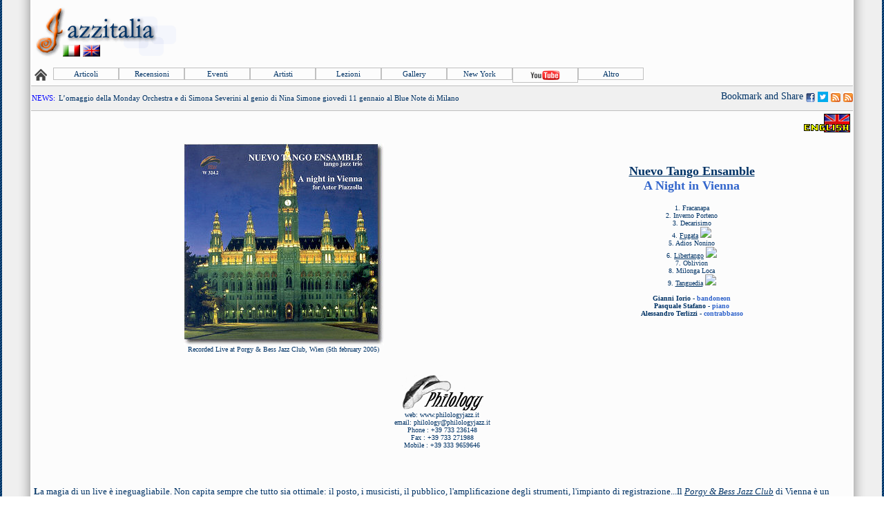

--- FILE ---
content_type: text/html; Charset=iso-8859-1
request_url: https://win.jazzitalia.net/recensioni/anightinvienna.asp
body_size: 53630
content:

<html>
<head>
<title>Jazzitalia - Nuevo Tango Ensamble: A Night in Vienna</title>
</head><body BackGround="../images/sfondo.jpg" BGcolor="#ffffff" topmargin="0" leftmargin="3">


<!--GOOGLE ANALITICS-->
<script src="https://www.google-analytics.com/urchin.js" type="text/javascript">
</script>
<script type="text/javascript">
_uacct = "UA-1466546-1";
urchinTracker();
</script>
<!--GOOGLE ANALITICS-->

<!--FACEBOOK-->
<div id="fb-root"></div>
<script>(function(d, s, id) {
  var js, fjs = d.getElementsByTagName(s)[0];
  if (d.getElementById(id)) return;
  js = d.createElement(s); js.id = id;
  js.src = "//connect.facebook.net/it_IT/all.js#xfbml=1";
  fjs.parentNode.insertBefore(js, fjs);
}(document, 'script', 'facebook-jssdk'));</script>
<!--FACEBOOK-->

<head>
<!--GALLERY OVERLAY BEGIN-->
<script type="text/javascript" src="https://ajax.googleapis.com/ajax/libs/jquery/1.5.2/jquery.min.js"></script>
<script src="../overlaybox.js"></script>


<script>

jQuery(function($){ //on document.ready

	$('#info').overlaycontent({ //initialize overlay on single DIV with id="info"
		speed:500, //duration of animation in milliseconds
		dir:'up' //supports 'up', 'down', 'left', or 'right'
	})

	$('div.imagecontainers').overlaycontent({ //initialize overlay on DIVs with class="imagecontainers"
		speed:300,
		dir:'right',
		opacity:0.8 //opacity: 0 to 1
	})

})

</script>

<style type="text/css">

div#gallerymain_1, div#gallerymain_2, div#gallerymain_3, div#gallerymain_4, div#gallerymain_5, div#gallerymain_6, div#gallerymain_7, div#gallerymain_8{
background:white;
padding:0px;
}

</style>

<!--GALLERY OVERLAY END-->

<meta property="fb:admins" content="1649414000" />
<meta name="verify-v1" content="soin4Y3zSvfGd9P4If7J5ABFPAylRH8p0JS4Ht3lM1M=" >

<meta name="original-source" content="https://win.jazzitalia.net/recensioni/anightinvienna.asp">
<title>Jazzitalia: la musica jazz a portata di mouse...</title>
<meta name="description" content="Jazzitalia: la musica jazz a portata di mouse...">
<link rel="stylesheet" type="text/css" href="../style.css">
<link rel="SHORTCUT ICON" href="../images/favicon.ico" />


<link rel="stylesheet" type="text/css" href="../csshorizontalmenu.css" />

<script type="text/javascript" src="../csshorizontalmenu.js">

/***********************************************

* CSS Horizontal List Menu- by JavaScript Kit (www.javascriptkit.com)
* Menu interface credits: https://www.dynamicdrive.com/style/csslibrary/item/glossy-vertical-menu/ 
* This notice must stay intact for usage
* Visit JavaScript Kit at https://www.javascriptkit.com/ for this script and 100s more

***********************************************/

</script>

<meta http-equiv="content-type" content="text/html; charset=iso-8859-1">
<meta name="jazzitalia" content="musica jazz, suonare, concerti, festival, jazz, fotografia, jazz club, eventi">
<meta name="robots" content="all">
<meta name="keywords" content="musica, Jazz, enrico rava, stefano bollani, New York, news, NewYork, CD, DISCHI, MP3, strumenti musicali, concerti, registrazione, trascrizioni, lezioni, chitarra, pianoforte, sax, clarinetto, contrabbasso, basso elettrico, percussioni, batteria, violino, voce, canto scat, organo hammond, flauto, vibrafono, bebop, dixieland, charlie parker, musica dal vivo, wes montgomery">

</head>
<body background="https://win.jazzitalia.net/images/new_sfondo2.jpg" style="background-attachment: fixed" topmargin="0" leftmargin="5" rightmargin="5" bottommargin="1">

<div style="position: absolute; width: 60px; height: 30px; left:90px;top:65px;z-index: 1" id="livello1">
<a href="badbot/index.asp"><img src="https://win.jazzitalia.net/images/pixel.gif" border=0></a><a href="../default_ita.asp"><img alt="versione italiana" src="../images/itahome.gif" border="0"></a>&nbsp;<a href="../english"><img alt="english version" src="../images/enghome.gif" border="0"></a>
</div>

<center>

<table width=100% border="0" cellpadding="0" cellspacing=0 >
	<tr>
		<td width="42px" background="../newdes/new_tab/new_tab_left.gif">&nbsp;</td>
		<td>
			<table border="0" cellpadding="0" cellspacing=0 width="100%" id="tabletestata">
				<tr>
					<td align="left" bgcolor="#FCFCFC">
						<table border="0" cellpadding="2" style="border-collapse: collapse" width="100%" id="table3">
							<tr>
								<td>
									
											<a href="https://win.jazzitalia.net/default_ita.asp">
										
											<img border="0" src="../newdes/jlogo.png"></a>
										
								</td>

								<td align="right" width="728px">
									<div style="align:right;">
									
													<script type="text/javascript"><!--
													google_ad_client = "pub-5381192148654385";
													/* 728x90, creato 04/02/08 */
													google_ad_slot = "3897506159";
													google_ad_width = 728;
													google_ad_height = 90;
													//-->
													</script>
													<script type="text/javascript"
													  src="https://pagead2.googlesyndication.com/pagead/show_ads.js">
													</script>
											
									</div>
								</td>
							</tr>
						</table>
						
						<!--MENU BEGIN-->
						
					
						<table width="100%" border="0" cellpadding="2" cellspacing="2">
              <tr>
                <td width="22px" style="border: 1px; bordercolor:#e0e0e0">
                  
                    <a href="https://win.jazzitalia.net/">
                  
                  <img border="0" src="https://win.jazzitalia.net/newdes/new_tab/new_tb_home_off.gif"></a>
                </td>
                <td>
                                
                <div class="horizontalcssmenu">
                  <ul id="cssmenu1">
                    <li><a href="../articoli.asp">Articoli</a></li>
                    
                      <li><a href="#">Recensioni</a>
                      <ul>
                        <li><a href="../iocero.asp">Concerti</a></li>
                        <li><a href="../recensionimain.asp?tipo=cd">Albums</a></li>
                        <li><a href="../recensionimain.asp?tipo=md">Libri&nbsp;&nbsp;&nbsp;&nbsp;&nbsp;&nbsp;&nbsp;&nbsp;&nbsp;&nbsp;&nbsp;&nbsp;&nbsp;&nbsp;&nbsp;</a></li>
                      </ul>
                      </li>
                    
                     
                    <li><a href="../eventimain.asp">Eventi</a></li>
                    <li><a href="../artistimain.asp">Artisti</a></li>
                    <li><a href="../lezioni.asp">Lezioni</a></li>
                    <li><a href="../disegnimain.asp">Gallery</a></li>
                    <li><a href="../newyork.asp">New York</a></li>
                    <li><a href="../media.asp"><img border="0" src="https://win.jazzitalia.net/newdes/new_tab/new_tb_youtube_off.gif"></a></li>
                    <li><a href="#">Altro</a>
                      <ul>
                      <li><a href="../blogs.asp">J-Blog</a></li>
                      <li><a href="../annuncimain.asp">Annunci</a></li>
                      <li><a href="../indirizzimain.asp">Indirizzi</a></li>
                      <li><a href="../sarannofamosi.asp">Saranno Famosi</a></li>
<!--                      <li><a href="../newsletter.asp"><font color="#cc0000">Newsletter</font></a></li>-->
<!--                      <li><a href="../forum.asp">Forum</a></li>-->
                      <li><a href="../linksmain.asp">Links</a></li>
<!--                      <li><a href="../sondaggio.asp">Sondaggio</a></li>-->
                      <li><a href="../contatti.asp">Cont@tti</a></li>
                    </ul>
                    </li>
                  </ul>
                  </div>
                </td>
                
                <td id="td_cerca" align=right>
                  <form style="display:inline" method="POST" action="https://win.jazzitalia.net/search.asp?op=c" id=FSearch name=FSearch>
                  <input id="txSearchText" size="14" name="txSearchText">
                  <input name="cmdSearch" type="image" src="../newdes/cerca.gif" alt="Cerca nel Sito" title="Cerca nel sito"></font></b>
                  </form>
				</td>
				
								
              </tr>
            </table>


						
						<!--MENU END-->
						
						
		
						<table border=0 cellspacing="0" cellpadding="0" width="100%" border="0" id="table6" bgcolor="#f0f0f0" style="
	border-collapse: collapse;
	border-right-width: 0; border-right-style: none;
	border-top-width: 1; border-top-style: solid; border-top-color:#c0c0c0;
	border-bottom-width: 1; border-bottom-style: solid; border-bottom-color:#c0c0c0;">
							<tr>
								<td>
					
									<table width="100%" border=0 cellpadding=1 cellspacing=0>
										<tr>
										
											<td width="35px" >
											
												<a href="../comunicati.asp"><font style="FONT-SIZE:11px;" face="trebuchet ms,verdana,ms sans serif" size="1" color="#0000ff">NEWS</A>:&nbsp;</font></td>
											
											<td id="comunicati" name="comunicati" height=35px></td>
										</tr>
									</table>
                  <SCRIPT language="JavaScript">
var ar = new Array();
ar[0] = "<font class=FONT1><a href=\"https://www.jazzitalia.net/viscomunicatoemb.asp?EN=0&ID=26061\">L’omaggio della Monday Orchestra e di Simona Severini al genio di Nina Simone giovedì 11 gennaio al Blue Note di Milano</a>";
ar[1] = "<font class=FONT1><a href=\"https://www.jazzitalia.net/viscomunicatoemb.asp?EN=0&ID=26060\">È il pianista Antonio Zambrini il grande protagonista del Cuccagna Jazz Club di Milano nel mese di gennaio: martedì 9 si esibirà in duo con il vibrafonista Andrea Dulbecco </a>";
ar[2] = "<font class=FONT1><a href=\"https://www.jazzitalia.net/viscomunicatoemb.asp?EN=0&ID=26059\">“All’Opera” con Igor Caiazza: l’Ouverture de Il Flauto Magico feat. Fabrizio Bosso e Nico Gori anticipa l’uscita dell’album</a>";
ar[3] = "<font class=FONT1><a href=\"https://www.jazzitalia.net/viscomunicatoemb.asp?EN=0&ID=26058\">“B.R.O. - Mio fratello che guardi il mondo”: in mostra a Orvieto le foto del grande direttore creativo Hollis King, nell’atelier di Massimo Chioccia e Olga Tsarkova</a>";
ar[4] = "<font class=FONT1><a href=\"https://www.jazzitalia.net/viscomunicatoemb.asp?EN=0&ID=26057\">Da mercoledì 27 dicembre a sabato 30 Dicembre, la Seconda Edizione di “sud Experience – Festival delle Arti” in Basilicata, a Rionero in Vulture</a>";
ar[5] = "<font class=FONT1><a href=\"https://www.jazzitalia.net/viscomunicatoemb.asp?EN=0&ID=26056\">“Meditazione in una nota sola: la Pace”. Luigi Cinque e Enzo Avitabile presentano il tradizionale Concerto di Santo Stefano</a>";
ar[6] = "<font class=FONT1><a href=\"https://www.jazzitalia.net/viscomunicatoemb.asp?EN=0&ID=26055\">A lezione di musica con Jeff Ballard e tanti big italiani dal 4 al 6 gennaio 2024 al CEMM di Bussero (Mi) </a>";
ar[7] = "<font class=FONT1><a href=\"https://www.jazzitalia.net/viscomunicatoemb.asp?EN=0&ID=26054\">Alla Casa del Jazz Tamara Obrovac in concerto con il suo TransAdriatic quartet</a>";
ar[8] = "<font class=FONT1><a href=\"https://www.jazzitalia.net/viscomunicatoemb.asp?EN=0&ID=26053\">Jazz d’autore con il pianista Michele Fazio e il fisarmonicista Fausto Beccalossi mercoledì 13 dicembre allo Slow Mill di Milano</a>";
ar[9] = "<font class=FONT1><a href=\"https://www.jazzitalia.net/viscomunicatoemb.asp?EN=0&ID=26052\">“Il rito del jazz” a Sant’Ambroeus: swing, tango e ballate country alla Cascina Cuccagna di Milano da giovedì 7 a domenica 10 dicembre </a>";
var counter = -1;
refreshTimer();
setInterval(refreshTimer, 5000);
function refreshTimer() {
counter = counter + 1;
if (counter > 9) counter = 0;
if (ar[counter] != '' && ar[counter] != null) comunicati.innerHTML = ar[counter];
}
</SCRIPT>

								</td>
								
								<td align="right">
									<!-- AddThis Button BEGIN -->
									<a class="addthis_button" href="https://www.addthis.com/bookmark.php?v=300&amp;pubid=mlosavio"><img src="https://s7.addthis.com/static/btn/v2/lg-share-en.gif" width="125" height="16" alt="Bookmark and Share" style="border:0"/></a>
									<script type="text/javascript">var addthis_config = {"data_track_addressbar":true};</script>
									<script type="text/javascript" src="https://s7.addthis.com/js/300/addthis_widget.js#pubid=mlosavio"></script>
									<!-- AddThis Button END -->
									
									<a href="https://win.jazzitalia.net/go.asp?PAGENAME=facebook_home.asp&URL=https://www.facebook.com/pages/Jazzitalia/206282159395191">
									<img alt="Jazzitalia Facebook Page" src="../images/facebook.gif" border="0"></a></font>
									<a href="https://win.jazzitalia.net/go.asp?PAGENAME=twitter_home.asp&URL=https://twitter.com/Jazzitalia">
									<img alt="Jazzitalia Twitter Page" src="../images/twitter.gif" border="0"></a></font>

									
									<a href="https://win.jazzitalia.net/go.asp?PAGENAME=rss_comunicati.asp&URL=https://feedproxy.google.com/jazzitalia/jShV">
									<!--<a href="https://win.jazzitalia.net/public/rss/comunicati.xml">-->
									<img alt="Feed RSS by Jazzitalia - Comunicati" src="../newdes/rss.gif" border="0"></a></font>
									<a href="https://win.jazzitalia.net/go.asp?PAGENAME=rss_aggiornamenti.asp&URL=https://feedproxy.google.com/jazzitalia/bSZZ">
									<img alt="Feed RSS by Jazzitalia - Agenda delle novitï¿½" src="../newdes/rss.gif" border="0"></a>
								</td>
									
				
							</tr>
						</table>
		

<script type="text/javascript">
	if (document.body.clientWidth > 1024)
	{
		document.getElementById('txSearchText').style.width = 200;
		document.getElementById('td_cerca').style.display = 'none';
	}
	else if (document.body.clientWidth > 800)
	{
		document.getElementById('td_cerca').style.display = 'none';
		document.getElementById('txSearchText').style.width = 150;
	}
	else
	{
		document.getElementById('txSearchText').style.width = 50;
		document.getElementById('td_cerca').style.display = 'none';
	}
</script>



			<table border="0" cellpadding="4" width="100%" style="border-collapse: collapse">
				<tr>
					<td bgcolor="#fcfcfc">




<script src="../richhtmlticker.js"></script>


<p align="right"><A href="anightinvienna_eng.asp">
<IMG alt="Click here to read the english version" src="../images/inglese.gif" border=0></a></p>
<table border="0" cellpadding="2" style="BORDER-COLLAPSE: collapse" width="100%" bordercolor="#a3bdf1" id="table1">
	<tr>
		<td><center><IMG src="immagini/anightinvienna.jpg" border=0><br>
		<font face="verdana" color="#003366" size="1">Recorded Live at Porgy &amp; Bess 
		Jazz Club, Wien (5th february 2005) </center></FONT></td>
		<td><center><font face="verdana" color="#003366" size="4"><b>
		<a href="http://www.jazzitalia.net/artisti/nuevotangoensamble.asp"><u>Nuevo 
		Tango Ensamble</u></a></b><br>
		<font color="#3366cc"><b>A Night in Vienna</b></font></font><br>
		<br>
		<font face="verdana" size="1" color="#003366">1. Fracanapa<br>
		2. Inverno Porteno<br>
		3. Decarisimo<br>
		4. <A href="audio/nuevotango_Fugata.mp3"><u>Fugata</u></a>
		<img src="http://www.jazzitalia.net/images/audiosmall.gif" border="0"><br>
		5. Adios Nonino<br>
		6. <A href="audio/nuevotango_Libertango.mp3"><u>Libertango</u></a>
		<img src="http://www.jazzitalia.net/images/audiosmall.gif" border="0"><br>
		7. Oblivion<br>
		8. Milonga Loca<br>
		9. <A href="audio/nuevotango_Tanguedia.mp3"><u>Tanguedia</u></a>
		<img src="http://www.jazzitalia.net/images/audiosmall.gif" border="0"><br>
		<br>
		<font face="verdana" size="1"><b><font color="#003366">Gianni Iorio -
		</font><font color="#3366cc">bandoneon</font><br>
		<font color="#003366">Pasquale Stafano - </font><font color="#3366cc">piano</font><br>
		<font color="#003366">Alessandro Terlizzi - </font>
		<font color="#3366cc">contrabbasso</font><br>
		</b></font><br>
		<br><!--<div align="center">
	<br>
	<table width="150px" border="0" cellpadding="0" cellspacing="0" style="border-collapse: collapse;
					border-top-width: 1; border-top-style: solid; border-top-color:#A3BDF1;
					border-right-width: 1; border-right-style: solid; border-right-color:#A3BDF1;
					border-bottom-width: 1; border-bottom-style: solid; border-bottom-color:#A3BDF1;
					border-left-width: 1; border-left-style: solid; border-left-color:#A3BDF1;">
		<tr>
			<td bgcolor="#f0f0f0" align="center" valign="middle">
			<a href="http://win.jazzitalia.net/shop.asp"><img border="0" alt="dove acquistare e scaricare musica, vendere e proporre la propria musica..." src="http://win.jazzitalia.net/images/jshop40.gif"></a><br>
			</td>
		</tr>
	</table>
</div>
<br>--></font></center></td>
	</tr>
</table>
<br><p align="center"><a target="_blank" href="http://www.philologyjazz.it">
<img border="0" src="Immagini/philology.gif" width="120" height="52"></a><br>
<font face="Verdana" size="1" color="#003366">web:
<a href="http://www.philologyjazz.it">www.philologyjazz.it</a><br>
email: <a href="mailto:philology@philologyjazz.it">philology@philologyjazz.it</a>
<br>
Phone : +39 733 236148<br>
Fax : +39 733 271988<br>
Mobile : +39 333 9659646<br>
&nbsp;</font></p><br>
<font face="verdana" color="#003366" size="2">
<p><b>L</b>a magia di un live è ineguagliabile. Non capita sempre che tutto sia 
ottimale: il posto, i musicisti, il pubblico, l'amplificazione degli strumenti, 
l'impianto di registrazione...Il <i><a href="http://www.porgy.at/"><u>Porgy &amp; Bess 
Jazz Club</u></a></i> di Vienna è un posto fascinoso, il suo è un pubblico attento, 
educato ma caloroso, vi è un'amplificazione eccellente e la registrazione risulta 
più che adeguata. I tre musicisti? Affiatati, che più non si può! E' da qualche 
anno che i <a href="http://www.jazzitalia.net/artisti/nuevotangoensamble.asp">
<b><u>Nuevo Tango Ensamble</b></U></a> suonano e risuonano insieme sviscerando il 
prezioso e vasto repertorio di <b>Astor Piazzolla</b> , evolvendo insieme ad esso 
portando ogni esecuzione sempre un po' oltre la precedente. In questo live si ascolta 
una compattezza del gruppo rara ma, soprattutto, un coinvolgimento emotivo in questa 
musica fino a sentirla propria. Ogni nota è eseguita con la passione e l'attenzione 
che Piazzolla ha sempre preteso non perdendo però il giusto livello di personalità 
che rende poi il risultato finale ancora più pregevole.<br>
<br>
<b>I</b>mprovvisi cambi di tempo, grande controllo della dinamica, duelli di trascinanti 
soli tra piano e bandoneon, contrappunti, virtuosismi sono elementi che hanno dato 
unicità e bellezza assoluta alla musica di Piazzolla e comportano un livello artistico 
e professionale veramente ragguardevoli che il
<a href="http://www.jazzitalia.net/artisti/nuevotangoensamble.asp"><b><u>Nuevo Tango 
Ensamble</b></U></a> mostra di possedere.<br>
<br>
<strong>I</strong>l gruppo ripercorre alcune delle opere più famose del grande compositore 
argentino eseguite tutte ad ad altissimo livello raggiungendo, comunque, veri e 
propri apici esecutivi in <b><font face="verdana" size="2" color="#3366cc">Oblivion</font></b>,
<b><font face="verdana" size="2" color="#3366cc">Adios Nonino</font></b> e <b>
<font face="verdana" size="2" color="#3366cc">Fugata</font></b>. <br>
<br>
<b>E</b>ccola quindi, la magia di un live, è qui, tutta in questo album, assolutamente 
da non perdere.<br>
<A href="mailto:marco@jazzitalia.net"><u><em>Marco Losavio per Jazzitalia</em>
</u></a><br>
<br>
<i>Altre recensioni:</i><br>
<font face="verdana" color="#003366"><font size="1">
<img src="http://www.jazzitalia.net/images/pallinohome.gif" border="0"> </font>
<a href="http://italia.allaboutjazz.com/php/article.php?id=194" target="_blank"><u><font size="1">Recensione su All About Jazz Italia</font> </u></a><br>
<font size="1">
<img src="http://www.jazzitalia.net/images/pallinohome.gif" border="0"> </font>
<a href="http://www.jazzconvention.net/recensioni/recensione268.html" target="_blank"><u><font size="1">Recensione su Jazz Convention</font></u></a><br>
<font face="verdana" color="#003366"><font size="1">
<img src="http://www.jazzitalia.net/images/pallinohome.gif" border="0"> </font>
<A href="../artisti/allegati/nuevotango_toutangoreviewanightinvienna.pdf" target=_blank><u><font size="1">Tou Tango Review "A Night in Vienna"</font></u></a><br>
<img src="http://www.jazzitalia.net/images/pallinohome.gif" border="0"><font size="1">
</font>
<a href="http://www.jazzelements.com/09/20/cd-review-nuevo-tango-ensamble" target="_blank"><u><font size="1">Jazzelements.com</font></u></a></font></font>
</p>
<table id="table1" style="BORDER-COLLAPSE: collapse" bordercolor="#a3bdf1" cellspacing="0" cellpadding="2" width="100%" bgcolor="#f0f0f0" border="1">
	<tr>
		<td><font face="verdana" color="#003366"><font size="1">Pasquale Stafano, 
		integrante de este Foro, tuvo la gentileza de mandarme el CD de Nuevo Tango 
		Ensamble (tango jazz trìo) que él (piano) integra junto a Gianni Iorio (bandoneón) 
		y Alessandro Terlizzi (contrabajo), que fue grabado en vivo el 5 de febrero 
		de 2005 en el Porgy &amp; Bess Jazz Club de Viena (Austria) y que acaba de aparecer 
		en Europa bajo este título: "A night in Vienna for Astor Piazzolla". <br>
		Me comprometí con Pasquale es escribir algunas impresiones en el Foro y 
		aqui van.<br>
		<br>
		Pensaba, mientras transcurrían las bandas de esta grabación impecable en 
		lo técnico pero mucho más emocionante por el compromiso artístico de los 
		músicos, los tres, en aquello que solía decir Piazzolla en cuanto a alguno 
		de sus discos grabados en Europa hacia los años '70 en general y a los instrumentistas 
		italianos que lo acompañaron en lo particular. Es aquello del perfume a 
		pizza como halo de su música, tan diferente a la manera de tocar de los 
		músicos argentinos del tango. No lo decía ni con dolor ni con ganas de herir 
		y mucho menos minimizando a aquellos compañeros. Era una realidad. Es una 
		apreciación válida aún hoy. Por ahi andan los músicos del Quinteto de AP, 
		dando vueltas por el mundo, convocados por muchos artistas que tratan de 
		acercarse a Piazzolla con la misma honestidad de Pasquale Stafano y sus 
		amigos. Para no ir más lejos: Yo Yo Má, que es una celebridad mundial, título 
		muy bien ganado, no vaciló en rodearse de los Suárez Paz, los Malvicino, 
		los Ziegler, los Néstor Marconi (etcétera) para que su cello (celestial) 
		sonara lo más posible a Piazzolla.<br>
		<br>
		Hay un halo a pizza en este Nuevo Tango Ensamble, pero esto vale solo para 
		los oídos "enfermos" (entre lo que me cuento) que escuchando la música de 
		Piazzolla, tocada por otros, de manera automática solemos accionar un chip 
		en nuestra memoria+piel+sentimientos+intelecto y de inmediato, a la velocidad 
		de la misma computadora que tiene Bill Gates en su despacho cotejamos con 
		alguna grabación de Astor. En este Foro podría indivualizar a varios de 
		estos locos muy locos que podrían decir lo mismo.<br>
		<br>
		Lo válido del CD de Nuevo Tango Ensamble es que sus destinatarios son amantes 
		de la música de Piazzolla de Europa y del mundo, por suerte no tan "enfermos" 
		y que, seguro, van a colocar esta grabación entre sus preferidas. <br>
		Iorio, Stafano y Terlizzi interpretan y tocan en serio. Y no bien, sino 
		muy bien, con excelencia musical. Esto último no se puede decir de muchos 
		intérpretes que en la Argentina y en Europa se acercan a Piazzolla por curiosidad 
		o simple oportunismo.<br>
		<br>
		Gracias a Pasquale por haberme dado la oportunidad de escuchar el CD y sepa 
		el trío que pueden estar orgullosos de lo que hicieron.<br>
		<br>
		Natalio Gorin (</font><a href="http://www.piazzolla.org" target="_blank"><u><font size="1">www.piazzolla.org</font></u></a><font size="1">)<br>
		<br>
		Repertorio del CD. Fracanapa, Invierno porteño, Decarísimo, Fugata, Adiós 
		Nonino, Libertango, Oblivion, Milonga loca, Tanguedia </font>
		<A href="mailto:nuevotangoensamble@libero.it"><u><font size="1">nuevotangoensamble@libero.it</font></u></a></font></td>
	</tr>
</table>
<p></p>
<br>
</font>

<iframe src="https://www.facebook.com/plugins/like.php?href=https://win.jazzitalia.net/recensioni/anightinvienna.asp&amp;layout=standard&amp;action=like&amp;show_faces=true&amp;share=true&amp;height=80&amp;width=600&amp;locale=it_it" scrolling="no" frameborder="0" allowTransparency="true" style="border:solid 1px #c0c0c0; overflow:hidden; width:600px; height:80px"></iframe><br><br><center><div style="width:600px"><script async src="//pagead2.googlesyndication.com/pagead/js/adsbygoogle.js"></script><ins class="adsbygoogle" style="display:block; text-align:center;" data-ad-layout="in-article" data-ad-format="fluid" data-ad-client="ca-pub-5381192148654385" data-ad-slot="7023415410"></ins><script>(adsbygoogle = window.adsbygoogle || []).push({});</script></div></center><br><br><br><table border=0 width=100% cellpadding=0 cellspacing=0><tr><td valign=top width=600px><table cellpadding=0 border=0 width="600px" style="border-collapse: collapse; border-top-width: 1; border-top-style: solid; border-top-color:#c0c0c0;border-right-width: 1; border-right-style: solid; border-right-color:#c0c0c0;border-bottom-width: 1; border-bottom-style: solid; border-bottom-color:#c0c0c0;border-left-width: 1; border-left-style: solid; border-left-color:#c0c0c0;"><tr><td><font class=font1><b>Articoli correlati:</b></font></td></tr></table><table cellpadding=0 border=0 width="600px"><tr><td width="12%" valign=top align=center><font class=font1><font color=#0066ff>05/10/2013</td><td width="80%" valign=top><font class=font1><a href="https://win.jazzitalia.net/iocero/Multiculturita2013.asp"><p align=justify style="margin-top: 0; margin-bottom: 0" > <b>Multiculturita Summer Jazz Festival - XI Edizione</b>: Il Contest con una "lotta all'ultima nota", i concerti con Nuevo Tango Ensamble, Fabularasa feat. Gabriele Mirabassi, il "BassVoice project" di Pippo Matino - Silvia Barba e il CorLeone di Roy Paci. (N. Molica Franco - M. Losavio)</p></a></td></tr></table><table cellpadding=0 border=0 width="600px"><tr><td width="12%" valign=top align=center><font class=font1><font color=#0066ff>14/05/2012</td><td width="80%" valign=top><font class=font1><a href="https://win.jazzitalia.net/recensioni/dimpulso.asp"><p align=justify style="margin-top: 0; margin-bottom: 0" > <b>D'impulso</b> (Nuevo Tango Ensamble) <img src="https://win.jazzitalia.net/images/audiosmall2.gif" align=middle border=0>- <i>Alceste Ayroldi</i></p></a></td></tr></table><table cellpadding=0 border=0 width="600px"><tr><td width="12%" valign=top align=center><font class=font1><font color=#0066ff>24/04/2011</td><td width="80%" valign=top><font class=font1><a href="https://win.jazzitalia.net/recensioni/tandem.asp"><p align=justify style="margin-top: 0; margin-bottom: 0" > <b>Tandem</b> (Marco Poggiolesi, Ferdinando Romano) <img src="https://win.jazzitalia.net/images/audiosmall2.gif" align=middle border=0>- <i>Cinzia Guidetti</i></p></a></td></tr></table><table cellpadding=0 border=0 width="600px"><tr><td width="12%" valign=top align=center><font class=font1><font color=#0066ff>06/06/2010</td><td width="80%" valign=top><font class=font1><a href="https://win.jazzitalia.net/recensioni/nonsonoio.asp"><p align=justify style="margin-top: 0; margin-bottom: 0" > <b>Non Sono io (Musiche di Luigi Tenco)</b> (Tiziana Ghiglioni)- <i>Gianni B. Montano</i></p></a></td></tr></table><table cellpadding=0 border=0 width="600px"><tr><td width="12%" valign=top align=center><font class=font1><font color=#0066ff>24/04/2010</td><td width="80%" valign=top><font class=font1><a href="https://win.jazzitalia.net/recensioni/miriam.asp"><p align=justify style="margin-top: 0; margin-bottom: 0" > <b>Miriam</b> (Gianfranco Menzella Quintet)- <i>Rosanna Perrone</i></p></a></td></tr></table><table cellpadding=0 border=0 width="600px"><tr><td width="12%" valign=top align=center><font class=font1><font color=#0066ff>05/04/2010</td><td width="80%" valign=top><font class=font1><a href="https://win.jazzitalia.net/recensioni/everysong.asp"><p align=justify style="margin-top: 0; margin-bottom: 0" > <b>Every Song</b> (Alice Claire Ranieri Quartet) <img src="https://win.jazzitalia.net/images/audiosmall2.gif" align=middle border=0>- <i>Laura Mancini</i></p></a></td></tr></table><table cellpadding=0 border=0 width="600px"><tr><td width="12%" valign=top align=center><font class=font1><font color=#0066ff>19/10/2009</td><td width="80%" valign=top><font class=font1><a href="https://win.jazzitalia.net/recensioni/nonsoloparoleconfuse.asp"><p align=justify style="margin-top: 0; margin-bottom: 0" > <b>Non solo parole confuse</b> (Tiziana Bacchetta) <img src="https://win.jazzitalia.net/images/audiosmall2.gif" align=middle border=0>- <i>Alceste Ayroldi</i></p></a></td></tr></table><table cellpadding=0 border=0 width="600px"><tr><td width="12%" valign=top align=center><font class=font1><font color=#0066ff>26/09/2009</td><td width="80%" valign=top><font class=font1><a href="https://win.jazzitalia.net/recensioni/reflectionsonmonk.asp"><p align=justify style="margin-top: 0; margin-bottom: 0" > <b>Reflection(s) On Monk</b> (Norberto Tamburrino) <img src="https://win.jazzitalia.net/images/audiosmall2.gif" align=middle border=0>- <i>Luca Labrini</i></p></a></td></tr></table><table cellpadding=0 border=0 width="600px"><tr><td width="12%" valign=top align=center><font class=font1><font color=#0066ff>12/09/2009</td><td width="80%" valign=top><font class=font1><a href="https://win.jazzitalia.net/recensioni/debandade.asp"><p align=justify style="margin-top: 0; margin-bottom: 0" > <b>Debandade</b> (Bettina Corradini Jazzen Group) <img src="https://win.jazzitalia.net/images/audiosmall2.gif" align=middle border=0>- <i>Alceste Ayroldi</i></p></a></td></tr></table><table cellpadding=0 border=0 width="600px"><tr><td width="12%" valign=top align=center><font class=font1><font color=#0066ff>06/09/2009</td><td width="80%" valign=top><font class=font1><a href="https://win.jazzitalia.net/recensioni/anewtrip.asp"><p align=justify style="margin-top: 0; margin-bottom: 0" > <b>A New Trip</b> (Francesco Cafiso "Island Blue Quartet") <img src="https://win.jazzitalia.net/images/audiosmall2.gif" align=middle border=0>- <i>Alceste Ayroldi</i></p></a></td></tr></table><table cellpadding=0 border=0 width="600px"><tr><td width="12%" valign=top align=center><font class=font1><font color=#0066ff>25/08/2009</td><td width="80%" valign=top><font class=font1><a href="https://win.jazzitalia.net/recensioni/bluenight.asp"><p align=justify style="margin-top: 0; margin-bottom: 0" > <b>Blue night</b> (Guido Di Leone) <img src="https://win.jazzitalia.net/images/audiosmall2.gif" align=middle border=0>- <i>Giuseppe Andrea Liberti</i></p></a></td></tr></table><table cellpadding=0 border=0 width="600px"><tr><td width="12%" valign=top align=center><font class=font1><font color=#0066ff>09/08/2009</td><td width="80%" valign=top><font class=font1><a href="https://win.jazzitalia.net/recensioni/myshininghour.asp"><p align=justify style="margin-top: 0; margin-bottom: 0" > <b>My Shining Hour</b> (Cinzia Roncelli) <img src="https://win.jazzitalia.net/images/audiosmall2.gif" align=middle border=0>- <i>Alceste Ayroldi</i></p></a></td></tr></table><table cellpadding=0 border=0 width="600px"><tr><td width="12%" valign=top align=center><font class=font1><font color=#0066ff>30/06/2009</td><td width="80%" valign=top><font class=font1><a href="https://win.jazzitalia.net/recensioni/letsmoveon.asp"><p align=justify style="margin-top: 0; margin-bottom: 0" > <b>Let's move on</b> (Venanzio Venditti) - <i>Augusto Pallocca</i></p></a></td></tr></table><table cellpadding=0 border=0 width="600px"><tr><td width="12%" valign=top align=center><font class=font1><font color=#0066ff>20/06/2009</td><td width="80%" valign=top><font class=font1><a href="https://win.jazzitalia.net/recensioni/light.asp"><p align=justify style="margin-top: 0; margin-bottom: 0" > <b>Light</b> (The Giovanni Mazzarino New Quintet) <img src="https://win.jazzitalia.net/images/audiosmall2.gif" align=middle border=0></p></a></td></tr></table><table cellpadding=0 border=0 width="600px"><tr><td width="12%" valign=top align=center><font class=font1><font color=#0066ff>06/06/2009</td><td width="80%" valign=top><font class=font1><a href="https://win.jazzitalia.net/recensioni/orfeunegro.asp"><p align=justify style="margin-top: 0; margin-bottom: 0" > <b>Orfeu Negro</b> (Effetto Musica Ensemble Incontra Claudia Marss) <img src="https://win.jazzitalia.net/images/audiosmall2.gif" align=middle border=0></p></a></td></tr></table><table cellpadding=0 border=0 width="600px"><tr><td width="12%" valign=top align=center><font class=font1><font color=#0066ff>15/03/2009</td><td width="80%" valign=top><font class=font1><a href="https://win.jazzitalia.net/recensioni/liveatjazzbo90.asp"><p align=justify style="margin-top: 0; margin-bottom: 0" > <b>Live at JazzBo 90</b> (Rava, Urbani, D'Andrea, Tommaso, Romano) <img src="https://win.jazzitalia.net/images/audiosmall2.gif" align=middle border=0></p></a></td></tr></table><table cellpadding=0 border=0 width="600px"><tr><td width="12%" valign=top align=center><font class=font1><font color=#0066ff>14/03/2009</td><td width="80%" valign=top><font class=font1><a href="https://win.jazzitalia.net/recensioni/italiansongs_2.asp"><p align=justify style="margin-top: 0; margin-bottom: 0" > <b>Italian Songs</b> (Flora Faja)</p></a></td></tr></table><table cellpadding=0 border=0 width="600px"><tr><td width="12%" valign=top align=center><font class=font1><font color=#0066ff>08/03/2009</td><td width="80%" valign=top><font class=font1><a href="https://win.jazzitalia.net/recensioni/TangoMediterraneo.asp"><p align=justify style="margin-top: 0; margin-bottom: 0" > <b>Tango Mediterraneo</b> (Nuevo Tango Ensamble) <img src="https://win.jazzitalia.net/images/audiosmall2.gif" align=middle border=0></p></a></td></tr></table><table cellpadding=0 border=0 width="600px"><tr><td width="12%" valign=top align=center><font class=font1><font color=#0066ff>22/05/2008</td><td width="80%" valign=top><font class=font1><a href="https://win.jazzitalia.net/recensioni/starryeyedagain.asp"><p align=justify style="margin-top: 0; margin-bottom: 0" > <b>Starry Eyed Again (Chet On Our Minds)</b> (Michela Lombardi – Riccardo Arrighini Trio) <img src="https://win.jazzitalia.net/images/audiosmall2.gif" align=middle border=0></p></a></td></tr></table><table cellpadding=0 border=0 width="600px"><tr><td width="12%" valign=top align=center><font class=font1><font color=#0066ff>12/04/2008</td><td width="80%" valign=top><font class=font1><a href="https://win.jazzitalia.net/recensioni/choroscariocas.asp"><p align=justify style="margin-top: 0; margin-bottom: 0" > <b>Choros Cariocas</b> (Irio De Paula) <img src="https://win.jazzitalia.net/images/audiosmall2.gif" align=middle border=0></p></a></td></tr></table><table cellpadding=0 border=0 width="600px"><tr><td width="12%" valign=top align=center><font class=font1><font color=#0066ff>11/04/2008</td><td width="80%" valign=top><font class=font1><a href="https://win.jazzitalia.net/recensioni/otombrasileiro.asp"><p align=justify style="margin-top: 0; margin-bottom: 0" > <b>O Tom Brasileiro</b> (Luiz Lima) <img src="https://win.jazzitalia.net/images/audiosmall2.gif" align=middle border=0></p></a></td></tr></table><table cellpadding=0 border=0 width="600px"><tr><td width="12%" valign=top align=center><font class=font1><font color=#0066ff>23/02/2008</td><td width="80%" valign=top><font class=font1><a href="https://win.jazzitalia.net/recensioni/hustleandbustle.asp"><p align=justify style="margin-top: 0; margin-bottom: 0" > <b>Hustle And Bustle</b> (Marco Contardi Quartet) <img src="https://win.jazzitalia.net/images/audiosmall2.gif" align=middle border=0></p></a></td></tr></table><table cellpadding=0 border=0 width="600px"><tr><td width="12%" valign=top align=center><font class=font1><font color=#0066ff>04/02/2008</td><td width="80%" valign=top><font class=font1><a href="https://win.jazzitalia.net/recensioni/pensiero.asp"><p align=justify style="margin-top: 0; margin-bottom: 0" > <b>Pensiero – Omaggio a Gino Paoli</b> (Marilena Paradisi) <img src="https://win.jazzitalia.net/images/audiosmall2.gif" align=middle border=0> - include un intervista a Marilena Paradisi.</p></a></td></tr></table><table cellpadding=0 border=0 width="600px"><tr><td width="12%" valign=top align=center><font class=font1><font color=#0066ff>23/12/2007</td><td width="80%" valign=top><font class=font1><a href="https://win.jazzitalia.net/recensioni/palavrasdeamor.asp"><p align=justify style="margin-top: 0; margin-bottom: 0" > <b>Palavras de Amor</b> (Effetto Musica Ensemble e Claudia Marss) <img src="https://win.jazzitalia.net/images/audiosmall2.gif" align=middle border=0></p></a></td></tr></table><table cellpadding=0 border=0 width="600px"><tr><td width="12%" valign=top align=center><font class=font1><font color=#0066ff>02/11/2007</td><td width="80%" valign=top><font class=font1><a href="https://win.jazzitalia.net/recensioni/changetheworld.asp"><p align=justify style="margin-top: 0; margin-bottom: 0" > <b>Change the World</b> (Alice Claire Ranieri Quartet) <img src="https://win.jazzitalia.net/images/audiosmall2.gif" align=middle border=0></p></a></td></tr></table><table cellpadding=0 border=0 width="600px"><tr><td width="12%" valign=top align=center><font class=font1><font color=#0066ff>01/07/2007</td><td width="80%" valign=top><font class=font1><a href="https://win.jazzitalia.net/recensioni/encontroonjobim.asp"><p align=justify style="margin-top: 0; margin-bottom: 0" > <b>Encontro (on Jobim)</b> (Phil Woods - Irio De Paula) <img src="https://win.jazzitalia.net/images/audiosmall2.gif" align=middle border=0></p></a></td></tr></table><table cellpadding=0 border=0 width="600px"><tr><td width="12%" valign=top align=center><font class=font1><font color=#0066ff>09/05/2007</td><td width="80%" valign=top><font class=font1><a href="https://win.jazzitalia.net/recensioni/toldnotes.asp"><p align=justify style="margin-top: 0; margin-bottom: 0" > <b>Told Notes</b> (Alberto Iovene) <img src="https://win.jazzitalia.net/images/audiosmall2.gif" align=middle border=0></p></a></td></tr></table><table cellpadding=0 border=0 width="600px"><tr><td width="12%" valign=top align=center><font class=font1><font color=#0066ff>07/04/2007</td><td width="80%" valign=top><font class=font1><a href="https://win.jazzitalia.net/recensioni/soazinhoaovivo.asp"><p align=justify style="margin-top: 0; margin-bottom: 0" > <b>Sozinho Ao Vivo</b> (Irio De Paula)</p></a></td></tr></table><table cellpadding=0 border=0 width="600px"><tr><td width="12%" valign=top align=center><font class=font1><font color=#0066ff>31/10/2006</td><td width="80%" valign=top><font class=font1><a href="https://win.jazzitalia.net/recensioni/moonstarsandnights.asp"><p align=justify style="margin-top: 0; margin-bottom: 0" > <b>Moon, stars and nights</b> (Chrissie Carpenter Oppedisano) <img src="https://win.jazzitalia.net/images/audiosmall2.gif" align=middle border=0></p></a></td></tr></table><table cellpadding=0 border=0 width="600px"><tr><td width="12%" valign=top align=center><font class=font1><font color=#0066ff>03/08/2006</td><td width="80%" valign=top><font class=font1><a href="https://win.jazzitalia.net/recensioni/freethree.asp"><p align=justify style="margin-top: 0; margin-bottom: 0" > <b>Free Three</b> (Giulio Stracciati) <img src="https://win.jazzitalia.net/images/audiosmall2.gif" align=middle border=0></p></a></td></tr></table><table cellpadding=0 border=0 width="600px"><tr><td width="12%" valign=top align=center><font class=font1><font color=#0066ff>15/05/2006</td><td width="80%" valign=top><font class=font1><a href="https://win.jazzitalia.net/recensioni/importexport.asp"><p align=justify style="margin-top: 0; margin-bottom: 0" > <b>Import Export</b> (Larry Franco Quartet) <img src="https://win.jazzitalia.net/images/audiosmall2.gif" align=middle border=0></p></a></td></tr></table><table cellpadding=0 border=0 width="600px"><tr><td width="12%" valign=top align=center><font class=font1><font color=#0066ff>22/04/2006</td><td width="80%" valign=top><font class=font1><a href="https://win.jazzitalia.net/recensioni/almenotu.asp"><p align=justify style="margin-top: 0; margin-bottom: 0" > <b>Almeno tu...</b> (Fovèa Jazz Project) <img src="https://win.jazzitalia.net/images/audiosmall2.gif" align=middle border=0></p></a></td></tr></table><table cellpadding=0 border=0 width="600px"><tr><td width="12%" valign=top align=center><font class=font1><font color=#0066ff>18/12/2005</td><td width="80%" valign=top><font class=font1><a href="https://win.jazzitalia.net/recensioni/italianjazzensemble2.asp"><p align=justify style="margin-top: 0; margin-bottom: 0" > <b>Italian Jazz Ensemble</b> (Italian Jazz Ensemble) <img src="https://win.jazzitalia.net/images/audiosmall2.gif" align=middle border=0></p></a></td></tr></table><table cellpadding=0 border=0 width="600px"><tr><td width="12%" valign=top align=center><font class=font1><font color=#0066ff>16/10/2005</td><td width="80%" valign=top><font class=font1><a href="https://win.jazzitalia.net/iocero/Bitonto2005.asp"><p align=justify style="margin-top: 0; margin-bottom: 0" > Dietro le quinte del <b>Beat Onto Jazz Festival Edizione 2005</b>: "Siamo abituati a vedere festival, rassegne musicali e concerti da una posizione comoda, tranquilla che pensiamo privilegiata. Molte volte non abbiamo giusta contezza di quello che si vive - più o meno freneticamente - per regalare delle emozioni ed anche per regalarsene..." (Alceste Ayroldi)</p></a></td></tr></table><table cellpadding=0 border=0 width="600px"><tr><td width="12%" valign=top align=center><font class=font1><font color=#0066ff>03/09/2005</td><td width="80%" valign=top><font class=font1><a href="https://win.jazzitalia.net/recensioni/makinwhoopee_stormyweather.asp"><p align=justify style="margin-top: 0; margin-bottom: 0" > <b>Makin Whoopee - Stormy Weather</b> (Andrea Pozza)</p></a></td></tr></table><table cellpadding=0 border=0 width="600px"><tr><td width="12%" valign=top align=center><font class=font1><font color=#0066ff>21/06/2005</td><td width="80%" valign=top><font class=font1><a href="https://win.jazzitalia.net/recensioni/threni.asp"><p align=justify style="margin-top: 0; margin-bottom: 0" > <b>Threni</b> (Pericle Odierna Quartet) <img src="https://win.jazzitalia.net/images/audiosmall2.gif" align=middle border=0></p></a></td></tr></table><table cellpadding=0 border=0 width="600px"><tr><td width="12%" valign=top align=center><font class=font1><font color=#0066ff>27/03/2005</td><td width="80%" valign=top><font class=font1><a href="https://win.jazzitalia.net/recensioni/wb3.asp"><p align=justify style="margin-top: 0; margin-bottom: 0" > <b>WB3</b> (Walter Beltrami Trio) <img src="https://win.jazzitalia.net/images/audiosmall2.gif" align=middle border=0></p></a></td></tr></table><table cellpadding=0 border=0 width="600px"><tr><td width="12%" valign=top align=center><font class=font1><font color=#0066ff>22/02/2005</td><td width="80%" valign=top><font class=font1><a href="https://win.jazzitalia.net/recensioni/fourforjazz.asp"><p align=justify style="margin-top: 0; margin-bottom: 0" > <b>Four for Jazz</b> (I. De Paula - F. Bosso - M. Moriconi - M. Manzi) <img src="https://win.jazzitalia.net/images/audiosmall2.gif" align=middle border=0></p></a></td></tr></table><table cellpadding=0 border=0 width="600px"><tr><td width="12%" valign=top align=center><font class=font1><font color=#0066ff>21/02/2005</td><td width="80%" valign=top><font class=font1><a href="https://win.jazzitalia.net/recensioni/recado.asp"><p align=justify style="margin-top: 0; margin-bottom: 0" > <b>Recado</b> (Irio De Paula - Gianni Basso) <img src="https://win.jazzitalia.net/images/audiosmall2.gif" align=middle border=0></p></a></td></tr></table><table cellpadding=0 border=0 width="600px"><tr><td width="12%" valign=top align=center><font class=font1><font color=#0066ff>21/02/2005</td><td width="80%" valign=top><font class=font1><a href="https://win.jazzitalia.net/iocero/nuevotangoensamble_gioia.asp"><p align=justify style="margin-top: 0; margin-bottom: 0" > I <b>Nuevo Tango Ensamble</b> al Uèffilo di Gioia del Colle: "...La carica travolgente di energia del trio ha saputo sorprendere l'ascoltatore attraverso zigzaganti percorsi improvvisativi, ma senza cercare scorciatoie. I temi, gli stili e le contaminazioni del tango sono stati rispettati in tutto il loro ancestrale intrecciarsi..." (Alceste Ayroldi)</p></a></td></tr></table><table cellpadding=0 border=0 width="600px"><tr><td width="12%" valign=top align=center><font class=font1><font color=#0066ff>20/02/2005</td><td width="80%" valign=top><font class=font1><a href="https://win.jazzitalia.net/recensioni/lembrandowesmontgomery.asp"><p align=justify style="margin-top: 0; margin-bottom: 0" > <b>Lembrando Wes Montgomery</b> (Irio De Paula) <img src="https://win.jazzitalia.net/images/audiosmall2.gif" align=middle border=0></p></a></td></tr></table><table cellpadding=0 border=0 width="600px"><tr><td width="12%" valign=top align=center><font class=font1><font color=#0066ff>17/10/2004</td><td width="80%" valign=top><font class=font1><a href="https://win.jazzitalia.net/recensioni/bargalee.asp"><p align=justify style="margin-top: 0; margin-bottom: 0" > <b>BargaLee</b> (Orchestra BargaJazz & Lee Konitz) <img src="https://win.jazzitalia.net/images/audiosmall2.gif" align=middle border=0></p></a></td></tr></table><table cellpadding=0 border=0 width="600px"><tr><td width="12%" valign=top align=center><font class=font1><font color=#0066ff>16/10/2004</td><td width="80%" valign=top><font class=font1><a href="https://win.jazzitalia.net/recensioni/smalldaytomorrow.asp"><p align=justify style="margin-top: 0; margin-bottom: 0" > <b>Small Day Tomorrow</b> (Michela Lombardi) <img src="https://win.jazzitalia.net/images/audiosmall2.gif" align=middle border=0></p></a></td></tr></table><table cellpadding=0 border=0 width="600px"><tr><td width="12%" valign=top align=center><font class=font1><font color=#0066ff>13/09/2004</td><td width="80%" valign=top><font class=font1><a href="https://win.jazzitalia.net/recensioni/introducinglarryfranco.asp"><p align=justify style="margin-top: 0; margin-bottom: 0" > <b>Introducing...Larry Franco, Jazz Singer!</b> (Larry Franco) <img src="https://win.jazzitalia.net/images/audiosmall2.gif" align=middle border=0></p></a></td></tr></table><table cellpadding=0 border=0 width="600px"><tr><td width="12%" valign=top align=center><font class=font1><font color=#0066ff>19/07/2004</td><td width="80%" valign=top><font class=font1><a href="https://win.jazzitalia.net/recensioni/duetando.asp"><p align=justify style="margin-top: 0; margin-bottom: 0" > <b>Duetando</b> (Irio De Paula) <img src="https://win.jazzitalia.net/images/audiosmall2.gif" align=middle border=0></p></a></td></tr></table><table cellpadding=0 border=0 width="600px"><tr><td width="12%" valign=top align=center><font class=font1><font color=#0066ff>03/07/2004</td><td width="80%" valign=top><font class=font1><a href="https://win.jazzitalia.net/iocero/NuevoTangoEnsamble_JavierGirotto.asp"><p align=justify style="margin-top: 0; margin-bottom: 0" > <b>Nuevo Tango Ensamble</b> insieme con <b>Javier Girotto</b>, uno splendido concerto con intervista a <b>Pasquale Stafano</b>, pianista del gruppo "...Nel trascrivere la musica di Piazzolla mi rendo conto dell'immensità cultural-musicale di questo artista, che non disdegnava affatto alcuna contaminazione basando le sue composizioni sull'identità popolare del tango argentino ma sfruttando la competenza profonda che derivava dalla musica classica...." (Francesco Lombardo)</p></a></td></tr></table><table cellpadding=0 border=0 width="600px"><tr><td width="12%" valign=top align=center><font class=font1><font color=#0066ff>23/04/2004</td><td width="80%" valign=top><font class=font1><a href="https://win.jazzitalia.net/recensioni/powerguitar.asp"><p align=justify style="margin-top: 0; margin-bottom: 0" > In anteprima, il nuovo CD di <b>Nicola Mingo</b> 'Power Guitar' pubblicato per la Philology con <b>Antonio Faraò</b>, <b>Dario Rosciglione</b>, <b>Michael Rosciglione</b> e <b>Gegè Munari</b>.</p></a></td></tr></table><table cellpadding=0 border=0 width="600px"><tr><td width="12%" valign=top align=center><font class=font1><font color=#0066ff>13/03/2004</td><td width="80%" valign=top><font class=font1><a href="https://win.jazzitalia.net/recensioni/onceiloved.asp"><p align=justify style="margin-top: 0; margin-bottom: 0" > <b>Once I Loved</b> (Irio De Paula - Fabrizio Bosso) <img src="https://win.jazzitalia.net/images/audiosmall2.gif" align=middle border=0></p></a></td></tr></table><table cellpadding=0 border=0 width="600px"><tr><td width="12%" valign=top align=center><font class=font1><font color=#0066ff>22/01/2004</td><td width="80%" valign=top><font class=font1><a href="https://win.jazzitalia.net/recensioni/realidadereal.asp"><p align=justify style="margin-top: 0; margin-bottom: 0" > <b>Realidade Real</b> (Luiz Lima) <img src="https://win.jazzitalia.net/images/audiosmall2.gif" align=middle border=0></p></a></td></tr></table></div></td></tr></table><br><br><br><br><table cellpadding=0 border=0 width="600px" style="border-collapse: collapse; border-top-width: 1; border-top-style: solid; border-top-color:#c0c0c0;border-right-width: 1; border-right-style: solid; border-right-color:#c0c0c0;border-bottom-width: 1; border-bottom-style: solid; border-bottom-color:#c0c0c0;border-left-width: 1; border-left-style: solid; border-left-color:#c0c0c0;"><tr><td><font class=font1><b>Video:</b></font></td></tr></table><table width="600px" border=0 cellpadding=0 cellspacing=1><tr><td width=80><a href="https://win.jazzitalia.net/media.asp?op=play&ID=1651"><img border=0 src="http://i4.ytimg.com/vi/VEAsqzmAkrM/default.jpg" align=left width=80></a></td><td><a href="https://win.jazzitalia.net/media.asp?op=play&ID=1651"><b>D&amp;#39;IMPULSO - by Nuevo Tango Ensamble - New Album Preview</b><br><font class=font1>D&amp;#39;IMPULSO (Jazzhaus Records)Released date 27th of may 2011Gianni Iorio - bandoneonPasquale Stafano - pianoPierluigi Balducci - bassJavier Giro...<br><font class=font1><font color=#c0c0c0>inserito il &nbsp;&nbsp;da  - visualizzazioni: 5266</font></a></td></tr></table><br><br>
<center>
<A href="../InsCommento.asp?CommentoPer=Z&amp;ID=ANightInVienna&amp;RetPag=recensioni/ANightInVienna.asp&amp;op=new" >
<u><b><font face=Tahoma size=2>Invia un commento</b></u></A>
</center></FONT>
<br><br>
<!--Contatore visite -->
<table width="100%">
<tr>
<td width="100%" align = "center">
<font class=font1>

<font class=font1>Questa pagina è stata visitata <b>8.574</b> volte</font><br>
		
			<font class=font1>Data pubblicazione: <b>28/08/2005</b></FONT></p>
	  <!-- FB: LIKE BUTTON-->

<center>


<!-- AddThis Button BEGIN -->
<script type="text/javascript">var addthis_pub="mlosavio";</script>
<a href="http://www.addthis.com/bookmark.php?v=20" onmouseover="return addthis_open(this, '', '[URL]', '[TITLE]')" onmouseout="addthis_close()" onclick="return addthis_sendto()"><img src="http://s7.addthis.com/static/btn/lg-share-en.gif" width="125" height="16" alt="Bookmark and Share" style="border:0"/></a><script type="text/javascript" src="http://s7.addthis.com/js/200/addthis_widget.js"></script>
<!-- AddThis Button END -->
<br>


<!--INCLUDE FILE="sendpage.htm"-->


<br>
	
<br><br>
	<center>
		
		<table width="700px" style="border-collapse: collapse" bordercolor="#c0c0c0" border="1" cellpadding=4 cellspacing=0>
			<tr>
				<td align=center>
					<font class=font1>
					<a href="../default.asp">Home</a>&nbsp;<b>|</b>&nbsp;
					<!--<a href="../shop.asp">J-Shop</a>&nbsp;<b>|</b>&nbsp;-->
					<a href="../articoli.asp">Articoli</a>&nbsp;<b>|</b>&nbsp;
					<a href="../comunicati.asp">Comunicati</a>&nbsp;<b>|</b>&nbsp;
					<a href="../iocero.asp">Io C'ero</a>&nbsp;<b>|</b>&nbsp;
					<a href="../recensionimain.asp">Recensioni</a>&nbsp;<b>|</b>&nbsp;
					<a href="../eventimain.asp">Eventi</a>&nbsp;<b>|</b>&nbsp;
					<a href="../lezioni.asp">Lezioni</a>&nbsp;<b>|</b>&nbsp;
					<a href="../disegnimain.asp.asp">Gallery</a>&nbsp;<b>|</b>&nbsp;
					<a href="../annuncimain.asp">Annunci</a>
					<br>
					<a href="../artistimain.asp">Artisti</a>&nbsp;<b>|</b>&nbsp;
					<a href="../sarannofamosi.asp">Saranno Famosi</a>&nbsp;<b>|</b>&nbsp;
					<!--<a href="../mlmain.asp">Mailing List</a>&nbsp;<b>|</b>-->
					<a href="../newsletter.asp">Newsletter</a>&nbsp;<b>|</b>&nbsp; <a href="../forum.asp">Forum</a>&nbsp;<b>|</b>&nbsp;
					<a href="https://win.jazzitalia.net/search.asp">Cerca</a>&nbsp;|&nbsp;
					<a href="../linksmain.asp">Links</a>&nbsp;<b>|</b>&nbsp;<a href="../sondaggio.asp">Sondaggio</a>&nbsp;<b>|</b>&nbsp;  
					<a href="../contatti.asp">Cont@tti</a>
					</font>

				</td>
			</tr>
		</table>
</td>
</tr>
</table>


<!--Contatore visite fine-->

	
			</tr>
			<tr>
		</table>

		</td>
		<td width="42px" background="../newdes/new_tab/new_tab_right.gif">&nbsp;</td>
	</tr>
</table>
	


<!--GOOGLE ANALITICS
<script src="http://www.google-analytics.com/urchin.js" type="text/javascript">
</script>
<script type="text/javascript">
_uacct = "UA-1466546-1";
urchinTracker();
</script>
GOOGLE ANALITICS-->

</FONT>
</body>
</html>

--- FILE ---
content_type: text/html; charset=utf-8
request_url: https://www.google.com/recaptcha/api2/aframe
body_size: 267
content:
<!DOCTYPE HTML><html><head><meta http-equiv="content-type" content="text/html; charset=UTF-8"></head><body><script nonce="SYG7RYCHC3TvM2IRrFnedA">/** Anti-fraud and anti-abuse applications only. See google.com/recaptcha */ try{var clients={'sodar':'https://pagead2.googlesyndication.com/pagead/sodar?'};window.addEventListener("message",function(a){try{if(a.source===window.parent){var b=JSON.parse(a.data);var c=clients[b['id']];if(c){var d=document.createElement('img');d.src=c+b['params']+'&rc='+(localStorage.getItem("rc::a")?sessionStorage.getItem("rc::b"):"");window.document.body.appendChild(d);sessionStorage.setItem("rc::e",parseInt(sessionStorage.getItem("rc::e")||0)+1);localStorage.setItem("rc::h",'1768743912135');}}}catch(b){}});window.parent.postMessage("_grecaptcha_ready", "*");}catch(b){}</script></body></html>

--- FILE ---
content_type: application/javascript
request_url: https://win.jazzitalia.net/richhtmlticker.js
body_size: 956
content:
/*
* Rich HTML Ticker- by JavaScript Kit (http://www.javascriptkit.com)
* Freeware. Created Sept 13th, 08'
* This credit must stay intact for use
*/

var richhtmlticker={
loadingtext: '<em>Fetching Ticker Contents. Please wait...</em>', //Loading text if content is being fetched via Ajax

getajaxcontent:function($, config){
	config.$ticker.html(this.loadingtext)
	$.ajax({
		url: config.msgsource,
		error:function(ajaxrequest){
			config.$ticker.html('Error fetching content.<br />Server Response: '+ajaxrequest.responseText)
		},
		success:function(content){
			config.$ticker.html(content)
			richhtmlticker.setupticker(config)
		}
	})
},

rotate:function(config){
	if (config.$ticker.get(0)._hoverstate=="over"){
		setTimeout(function(){richhtmlticker.rotate(config)}, config.rotatespeed)
	}
	else{
		config.$messages.eq(config.currentmsg).fadeOut(config.animateduration, function(){
			config.currentmsg=(config.currentmsg<config.$messages.length-1)? config.currentmsg+1 : 0
			config.$messages.eq(config.currentmsg).fadeIn(config.animateduration, function(){
				setTimeout(function(){richhtmlticker.rotate(config)}, config.rotatespeed)
			})
		})
	}
},

getCookie:function(Name){ 
	var re=new RegExp(Name+"=[^;]+", "i") //construct RE to search for target name/value pair
	if (document.cookie.match(re)) //if cookie found
		return document.cookie.match(re)[0].split("=")[1] //return its value
	return null
},

setCookie:function(name, value){
	document.cookie = name+"="+value
},

setupticker:function(config){
	config.$messages=config.$ticker.find('div.'+config.msgclass).hide()
	config.currentmsg=Math.min(parseInt(richhtmlticker.getCookie(config.id) || 0), config.$messages.length-1)
	config.$messages.hide().eq(config.currentmsg).fadeIn(config.animateduration)
	setTimeout(function(){richhtmlticker.rotate(config)}, config.rotatespeed)
	$(window).bind('unload', function(){richhtmlticker.cleanup(config)})
},

define:function(config){
  jQuery(document).ready(function($){
		config.$ticker=$('#'+config.id)
		if (config.$ticker.length==0)
			return
		config.$ticker.css({overflow:'hidden'}).hover(
			function(){this._hoverstate="over"},
			function(){this._hoverstate="out"}
		)
		if (config.msgsource=="inline"){
			richhtmlticker.setupticker(config)
		}		
		else{
			richhtmlticker.getajaxcontent($,config)
		}
	})
},

cleanup:function(config){
	this.setCookie(config.id, config.currentmsg)
}

} //end richhtmlticker object




//////////// Declare instance of Rich HTML Ticker (invoked when page has loaded): ///////////////////////////

richhtmlticker.define({
	id: "myhtmlticker", //main ticker DIV id
	msgclass: "messagediv", //CSS class of DIVs containing each ticker message
	msgsource: "inline", //Where to look for the messages: "inline", or "path_to_file_on_your_server"
	rotatespeed: 8000, //pause in milliseconds between rotation
	animateduration: 3000 //duration of fade animation in milliseconds 
})